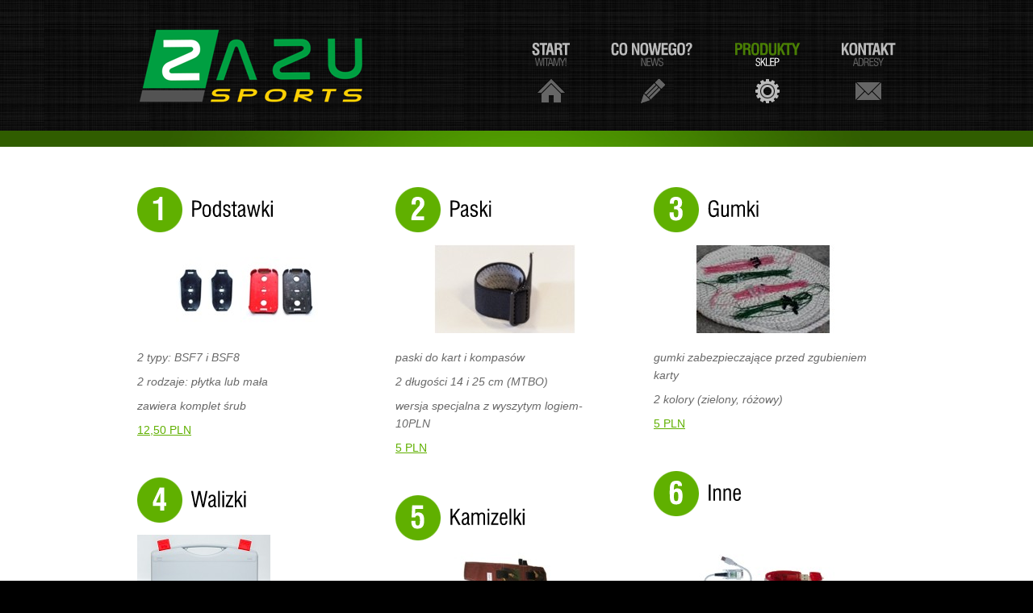

--- FILE ---
content_type: text/html
request_url: http://zazu.com.pl/Products_accesories.html
body_size: 2210
content:
<!DOCTYPE html>
<html lang="en">
<head>
<title>Akcesoria SPORTident</title>
<meta charset="utf-8">
<link rel="stylesheet" href="css_old/reset.css" type="text/css" media="all">
<link rel="stylesheet" href="css_old/layout.css" type="text/css" media="all">
<link rel="stylesheet" href="css_old/style.css" type="text/css" media="all">
<script type="text/javascript" src="js_old/jquery-1.6.js" ></script>
<script type="text/javascript" src="js_old/cufon-yui.js"></script>
<script type="text/javascript" src="js_old/cufon-replace.js"></script>
<script type="text/javascript" src="js_old/Swis721_Cn_BT_400.font.js"></script>
<script type="text/javascript" src="js_old/Swis721_Cn_BT_700.font.js"></script>
<script type="text/javascript" src="js_old/tabs.js"></script>

  <!--[if lt IE 9]>
  	<script type="text/javascript" src="js/html5.js"></script>
	<style type="text/css">
		.bg{ behavior: url(js/PIE.htc); }
	</style>
  <![endif]-->
	<!--[if lt IE 7]>
		<div style=' clear: both; text-align:center; position: relative;'>
			<a href="http://www.microsoft.com/windows/internet-explorer/default.aspx?ocid=ie6_countdown_bannercode"><img src="http://www.theie6countdown.com/images/upgrade.jpg" border="0"  alt="" /></a>
		</div>
	<![endif]-->
<script>
function reloadThePage(){
    location.reload(true);
} 
</script>

</head>

<body id="page4">
	<div class="body1">
	<div class="body2">
	<div class="body5">
		<div class="main">
<!-- header -->
			<header>
				<div class="wrapper">
				<h1><a href="index.html" id="logo">ZAZU Sports</a></h1>
				<nav>
					<ul id="menu">
						<li id="nav1"><a href="index.html">Start<span>Witamy!</span></a></li>
						<li id="nav2"><a href="News.html">Co nowego?<span>News</span></a></li>
						<li id="nav4" class="active"><a href="Products.html">Produkty<span>Sklep</span></a></li>
						<li id="nav5"><a href="Contacts.html">Kontakt<span>Adresy</span></a></li>
					</ul>
				</nav>
				</div>
			</header><div class="ic">More Website Templates  at TemplateMonster.com!</div>
<!-- header end-->
		</div>
	</div>
	</div>
	</div>
	<div class="body3">
		<div class="main">
<!-- content -->
			<article id="content">
				<div class="wrapper">
					<section class="cols">
						<div class="wrapper pad_bot2">
							<h3><span class="dropcap">1</span>Podstawki</h3>
							<figure><img src="images/product_plate.jpg" alt=""></figure>
							<p class="pad_bot1">2 typy: BSF7 i BSF8</p>
							<p class="pad_bot1">2 rodzaje: płytka lub mała</p>
							<p class="pad_bot1">zawiera komplet śrub</p>
							<a href="#" class="link1">12,50 PLN</a>
						</div>
						<div class="wrapper">
							<h3><span class="dropcap">4</span>Walizki</h3>
							<figure><img src="images/case_grey.jpg" alt=""></figure>
							<p class="pad_bot1">2 rozmiary: mała S (60xBSF8) i średnia M</p>
							<p class="pad_bot1">możliwe wypełnienie na karty lub stacje</p>
							<p class="pad_bot1">wypełnienie dodatkowo płatne, dla opcji S</p>
							<a href="#" class="link1">165 / 475 PLN</a>
						</div>
					</section>
					<section class="cols pad_left1">
						<div class="wrapper pad_bot2">
							<h3><span class="dropcap">2</span>Paski</h3>
							<figure><img src="images/product_strap.jpg" alt=""></figure>
							<p class="pad_bot1">paski do kart i kompasów</p>
							<p class="pad_bot1">2 długości 14 i 25 cm (MTBO)</p>
							<p class="pad_bot1">wersja specjalna z wyszytym logiem-10PLN</p>
							<a href="#" class="link1">5 PLN</a>
						</div>
						<div class="wrapper">
							<h3><span class="dropcap">5</span>Kamizelki</h3>
							<figure><img src="images/product_vest.jpg" alt=""></figure>
							<p class="pad_bot1">kamizelki ułatwiające rozstawianie punktów</p>
							<p class="pad_bot1">2 wersje: 16xBSF7 lub 20xBSF8</p>
							<a href="#" class="link1">250 / 260 PLN</a>
						</div>
					</section>
					<section class="cols pad_left1">
						<div class="wrapper pad_bot2">
							<h3><span class="dropcap">3</span>Gumki</h3>
							<figure><img src="images/product_safe.jpg" alt=""></figure>
							<p class="pad_bot1">gumki zabezpieczające przed zgubieniem karty</p>
							<p class="pad_bot1">2 kolory (zielony, różowy)</p>
							<a href="#" class="link1">5 PLN</a>
						</div>
						<div class="wrapper">
							<h3><span class="dropcap">6</span>Inne</h3>
							<figure><img src="images/product_other.jpg" alt=""></figure>
							<p class="pad_bot1">Konwerter RS232-USB - 155 PLN</p>
							<p class="pad_bot1">Czytnik USB-SSR - 180 PLN</p>
							<p class="pad_bot1">Łącznik do programowania - 12,5 PLN</p>
							</div>
					</section>
				</div>

			</article>
		</div>
	</div>
	<div class="body4">
		<div class="main">
			<article id="content2">
				<div class="wrapper">
					<section class="col3">
						<h4>Dlaczego my?</h4>
						<ul class="list1">
							<li><a href="#">Wywodzimy się ze środowiska BnO</a></li>
							<li><a href="#">Podchodzimy indywidualnie do zleceń</a></li>
							<li><a href="#">Doradzamy w wyborze</a></li>
							<li><a href="#">Negocjujemy ceny i warunki</a></li>
						</ul>
					</section>
					<section class="col3 pad_left2">
						<h4>Adres</h4>
						<ul class="address">
							<li><span>Kraj:</span>Polska</li>
							<li><span>Miasto:</span>Warszawa</li>
							<li><span>Tel:</span>+48 606-634-102</li>
							<li><span>Email:</span><a href="mailto:">kontakt(at)zazu.com.pl</a></li>
						</ul>
					</section>
					<section class="col3 pad_left2">
						<h4> ___  </h4>
						<ul id="icons">
							<li><a href="http://www.facebook.pl/zazugrupa"><img src="images/icon1.jpg" target="_blank" alt="">Facebook</a></li>
							<!--<li><a href="#"><img src="images/icon2.jpg" alt="">Twitter</a></li>
							<li><a href="#"><img src="images/icon3.jpg" alt="">LinkedIn</a></li>
							<li><a href="#"><img src="images/icon4.jpg" alt="">Delicious</a></li>-->
						</ul>
					</section>
					<section class="col2 right">
						<h4>Zamów!</h4>
						<form id="newsletter" method="post">
						<h1 color="#fff">Wypełnij formularz - plik Excel.</h1>
						
							<div>
								<a href="mailto: kontakt (at) zazu.com.pl" class="button">Wyślij mail.</a>
							</div>
						</form>
					</section>
				</div>
			</article>
<!-- content end -->
		</div>
	</div>
		<div class="main">
<!-- footer -->
			<footer>
				<a rel="nofollow" href="http://www.templatemonster.com/" target="_blank">Website Template</a> by TemplateMonster.com<br>
				<a href="http://www.templates.com/product/3d-models/" target="_blank">3D Models</a> provided by Templates.com
			</footer>
<!-- footer end -->
		</div>
<script type="text/javascript"> Cufon.now(); </script>
<script>
	$(document).ready(function() {
		tabs.init();
	})
</script>
</body>
</html>

--- FILE ---
content_type: text/css
request_url: http://zazu.com.pl/css_old/layout.css
body_size: 360
content:

.col1, .col2, .col3, .cols { float:left;}

.cols{ width:190px;}

.col1{ width:670px;}
.col3{ width:200px;}
.col2{ width:220px;}
.col4{ width:900px;}


/*======= index.html =======*/
#page1 .body2{ background:url(../images/bg_slider2.gif) bottom repeat-x}
#page1 header{height:151px;}
/*======= index-1.html =======*/
/*======= index-2.html =======*/
#page3 .cols{ width:270px;}
#page3 #content{ padding-top:4px}
#page3 figure{ padding-top:5px;}
/*======= index-3.html =======*/
#page4 .cols{ width:270px;}
#page4 h3{ line-height:2.1em; margin-bottom:1px;}
#page4 figure{ padding-bottom:19px;}
#page4 .pad_bot2{ padding-bottom:48px;}
#page4 #content { padding-bottom:57px;}
/*======= index-4.html =======*/
#page5 #content{ padding-top:4px}
/*======= index-5.html =======*/
/*======= index-6.html =======*/
#page6 .col4{ width:900px;}
#page6 #content{ padding-top:4px}
#page6 figure{ padding-top:5px;}


--- FILE ---
content_type: text/css
request_url: http://zazu.com.pl/css_old/style.css
body_size: 2310
content:
/* Getting the new tags to behave */
article, aside, audio, canvas, command, datalist, details, embed, figcaption, figure, footer, header, hgroup, keygen, meter, nav, output, progress, section, source, video{display:block}
mark, rp, rt, ruby, summary, time{display:inline }
/* Left & Right alignment */
.left {float:left}
.right {float:right}
.wrapper {width:100%;overflow:hidden}
/* Global properties ======================================================== */
body{background:#000;border:0;font:14px Trebuchet MS, Arial, Helvetica, sans-serif;color:#696969;line-height:22px;font-style:italic}
.ic, .ic a {border:0;float:right;background:#fff;color:#f00;width:50%;line-height:10px;font-size:10px;margin:-220% 0 0 0;overflow:hidden;padding:0}
.css3{border-radius:8px;-moz-border-radius:8px;-webkit-border-radius:8px;box-shadow:0 0 4px rgba(0, 0, 0, .4);-moz-box-shadow:0 0 4px rgba(0, 0, 0, .4);-webkit-box-shadow:0 0 4px rgba(0, 0, 0, .4);position:relative}
.body1{background:url(../images/bg.jpg) bottom center repeat}
.body2{background:url(../images/bg_top2.gif) bottom repeat-x}
.body3{background:#fff}
.body4{background:url(../images/bg.jpg) top center repeat}
.body5{background:url(../images/bg_top_img.jpg) center bottom no-repeat}
.body6{background:#fff}
/* Global Structure ============================================================= */
.main {margin:0 auto;width:940px}
/* ============================= main layout ====================== */
a{color:#696969;text-decoration:underline;outline:none}
a:hover{text-decoration:none}
h1{float:left}
h2{font-size:40px;font-style:normal;font-weight:400;line-height:1.2em;padding:38px 0 11px 0;color:#000;letter-spacing:-1px}
h2.under{border-bottom:1px solid #e5e5e5;margin-bottom:25px}
h3{font-size:26px;color:#000;line-height:1.2em;letter-spacing:-0px;padding-bottom:16px;font-weight:400;font-style:normal}
h3 span{display:block;margin-top:-7px}
* + html h3 span{margin-top:-25px}
h3 .dropcap{float:left;width:56px;height:56px;margin-top:0px;margin-right:10px;background:url(../images/dropcap1.gif) 0 0 no-repeat;font-size:38px;color:#fff;text-align:center;font-weight:700;line-height:1.2em;padding-top:6px}
h4{font-size:26px;line-height:1.2em;color:#fff;font-weight:400;padding:43px 0 15px 0}
h5{font-size:33px;color:#000;line-height:1.7em;padding:0 0 16px 0;font-weight:400;font-style:normal}
h5 .dropcap{float:left;width:56px;height:56px;margin-top:0px;margin-right:10px;background:url(../images/dropcap1.gif) 0 0 no-repeat;color:#fff;text-align:center}
h5 .dropcap strong{font-weight:700;font-size:34px;line-height:1.2em;display:block;padding-top:3px;letter-spacing:-2px}
h5 .dropcap span{font-weight:400;font-size:14px;line-height:1.2em;display:block;margin-top:-8px}
h6{font-size:20px;line-height:1.2em;color:#000;padding:0 0 5px 0;font-style:normal;font-weight:400}
p{padding-bottom:22px}
/* ============================= header ====================== */
header{padding-top:34px;height:148px}
#logo{display:block;background:url(../images/zazu_sports.png) 0 0 no-repeat;width:288px;height:94px;text-indent:-9999px}
#menu {float:right;padding-top:15px}
#menu li {float:left;padding-left:51px}
#menu li a{display:block;font:20px "Trebuchet MS", Arial, Helvetica, sans-serif;line-height:1.2em;color:#bbb;text-transform:uppercase;text-decoration:none;text-align:center;letter-spacing:-1px;height:79px;font-style:normal;font-weight:700}
#menu li a span{font-size:13px;line-height:1.2em;color:#666666;display:block;letter-spacing:-1px;margin-top:-3px;font-weight:normal}
#menu li a:hover, #menu .active a{color:#497e04}
#menu li a:hover span, #menu .active a span{color:#fff}
#menu #nav1 a{background:url(../images/menu_icon1.gif) bottom center no-repeat}
#menu #nav1 a:hover, #menu #nav1.active a{background:url(../images/menu_icon1_active.gif) bottom center no-repeat}
#menu #nav2 a{background:url(../images/menu_icon2.gif) bottom center no-repeat}
#menu #nav2 a:hover, #menu #nav2.active a{background:url(../images/menu_icon2_active.gif) bottom center no-repeat}
#menu #nav3 a{background:url(../images/menu_icon3.gif) bottom center no-repeat}
#menu #nav3 a:hover, #menu #nav3.active a{background:url(../images/menu_icon3_active.gif) bottom center no-repeat}
#menu #nav4 a{background:url(../images/menu_icon4.gif) bottom center no-repeat}
#menu #nav4 a:hover, #menu #nav4.active a{background:url(../images/menu_icon4_active.gif) bottom center no-repeat}
#menu #nav5 a{background:url(../images/menu_icon5.gif) bottom center no-repeat}
#menu #nav5 a:hover, #menu #nav5.active a{background:url(../images/menu_icon5_active.gif) bottom center no-repeat}
.slider{top:162px;position:absolute;z-index:1}
.slider .items{display:none}
.slider  .pagination{position:absolute;z-index:2;bottom:47px;left:432px}
.slider  .pagination li{float:left;padding-right:4px}
.slider  .pagination a{display:block;width:16px;height:16px;text-indent:-9999px;background:url(../images/buttons.png) right 0 no-repeat}
.slider  .pagination a:hover, .slider  .pagination .current a{background-position:left}
/* ============================= content ====================== */
#content{padding-top:50px;padding-bottom:36px}
#content2{padding-bottom:50px}
.pad_left1{padding-left:50px}
.pad_left2{padding-left:40px}
.pad_bot1{padding-bottom:8px}
.pad_bot2{padding-bottom:40px}
.marg_right1{margin-right:20px}
.link1{color:#60b000;font-style:normal}
.testimonials{width:100%;position:relative;z-index:1;height:210px;overflow:hidden}
#testimonials div{background:url(../images/bg_testimonials.gif) 0 bottom no-repeat #f5f5f5;padding:25px 27px 53px 29px}
#testimonials span{display:block;padding:0 0 0 11px;font-style:normal}
.testimonials li{height:210px}
.up, .down{position:absolute;z-index:2;bottom:8px;right:0;width:32px;height:32px;display:block}
.up{right:33px;background:url(../images/marker_up.gif) 0 0 no-repeat}
.down{background:url(../images/marker_down.gif) 0 0 no-repeat}
.up:hover, .down:hover{background-position:bottom}
.color1{color:#000}
.color2{color:#60b000}
.list1{background:url(../images/line_hor1.png) 10px 0 no-repeat;padding-top:1px}
.list1 li{background:url(../images/line_hor1.png) 10px bottom no-repeat;line-height:29px}
.list1 a{color:#696969;text-decoration:none;font-style:normal;padding-left:14px;background:url(../images/marker_1.gif) 0 6px no-repeat}
.list1 a:hover{color:#fff}
.address{background:url(../images/line_hor1.png) 0px 0 no-repeat;padding-top:1px}
.address li{background:url(../images/line_hor1.png) 0px bottom no-repeat;line-height:29px;font-style:normal}
.address span{padding-left:4px;float:left;width:62px}
.address a{color:#fff}
#icons{background:url(../images/line_hor1.png) 23px 0 no-repeat;padding-top:1px}
#icons li{background:url(../images/line_hor1.png) 23px bottom no-repeat;line-height:29px}
#icons a{color:#696969;text-decoration:none;font-style:normal;display:inline-block}
#icons img{float:left;margin-right:9px;margin-top:5px}
#icons a:hover{color:#fff}
/*--- tabs begin ---*/
.tabs {}
.tabs ul.nav {float:left;padding-left:372px;padding-bottom:24px}
.tabs ul.nav li{padding-right:1px;float:left}
.tabs ul.nav li a{display:block;position:relative;width:32px;height:32px;font-size:19px;color:#fff;line-height:32px;background:#60b000;text-decoration:none;text-align:center}
.tabs ul.nav .selected a, .tabs ul.nav  a:hover{background:#696969}
.tabs .tab-content {display:none}
/*--- tabs end ---*/
#address span{float:left;width:80px}
/* ============================= footer ====================== */
footer {padding:34px 0 38px 0;font-style:normal;color:#696969;text-align:center}
footer a{color:#fff}
footer a:hover{}
/* ============================= forms ============================= */
#ContactForm {margin-top:-4px}
#ContactForm span{width:109px;float:left;line-height:26px}
#ContactForm .wrapper{min-height:30px}
#ContactForm .textarea_box{min-height:275px;width:100%;overflow:hidden;padding-bottom:6px}
#ContactForm {}
#ContactForm {}
#ContactForm a{margin-left:10px;float:right;width:62px;font-style:normal;font-weight:bold;color:#fff;height:32px;line-height:32px;text-decoration:none;background:#60b000;text-align:center}
#ContactForm a:hover{background:#080808}
#ContactForm .input {width:269px;height:18px;border:1px solid #e5e5e5;background:#fff;padding:3px 5px;color:#696968;font:14px "Trebuchet MS", Arial, Helvetica, sans-serif;font-style:italic;margin:0}
#ContactForm textarea {overflow:auto;width:549px;height:258px;border:1px solid #e5e5e5;background:#fff;padding:3px 5px;color:#696968;font:14px "Trebuchet MS", Arial, Helvetica, sans-serif;font-style:italic;margin:0}
#newsletter{}
#newsletter .input{background:#fff;padding:6px 18px;width:184px;height:18px;font:14px "Trebuchet MS", Arial, Helvetica, sans-serif;font-style:inherit;color:#b4b4b4;margin:0}
#newsletter .input:focus{color:#696969}
#newsletter .wrapper{min-height:40px}
#newsletter a{float:right;width:90px;height:32px;background:#fff;line-height:32px;color:#000;font-weight:bold;text-align:center;font-style:normal;text-decoration:none}
#newsletter a:hover{background:#60b000;color:#fff}

--- FILE ---
content_type: application/javascript
request_url: http://zazu.com.pl/js_old/Swis721_Cn_BT_400.font.js
body_size: 11313
content:
/*!
 * The following copyright notice may not be removed under any circumstances.
 * 
 * Copyright:
 * Copyright 1990-1998 Bitstream Inc.  All rights reserved.
 */
Cufon.registerFont({"w":179,"face":{"font-family":"Swis721 Cn BT","font-weight":400,"font-stretch":"condensed","units-per-em":"360","panose-1":"2 11 5 6 2 2 2 3 2 4","ascent":"274","descent":"-86","x-height":"5","bbox":"-20 -347 360 85","underline-thickness":"25.8398","underline-position":"-21.4453","unicode-range":"U+0100-U+2122"},"glyphs":{" ":{"w":89},"!":{"d":"32,0r0,-37r30,0r0,37r-30,0xm38,-67r-8,-127r0,-77r33,0v2,72,-4,138,-8,204r-17,0","w":93},"\"":{"d":"92,-252r0,97r-24,0r0,-97r24,0xm40,-252r0,97r-24,0r0,-97r24,0","w":107},"#":{"d":"170,-151r-45,0r-17,47r46,0xm162,-256r-28,80r45,0r29,-80r29,0r-29,80r53,0r-9,25r-53,0r-16,46r56,0r-9,26r-56,0r-29,80r-29,0r29,-80r-46,0r-28,80r-29,0r28,-80r-55,0r10,-26r54,0r16,-46r-58,0r9,-25r59,0r28,-80r29,0","w":276},"$":{"d":"80,-244v-29,2,-44,46,-26,70v5,7,14,12,26,16r0,-86xm165,-76v1,46,-25,74,-69,76r0,35r-16,0r0,-35v-48,0,-71,-36,-66,-86r29,0v-1,35,6,61,37,61r0,-101v-38,-14,-63,-30,-63,-75v0,-40,25,-65,63,-67r0,-24r16,0r0,24v41,3,62,25,61,70v-9,-1,-24,3,-29,-2v0,-26,-10,-39,-32,-43r0,91v43,17,67,27,69,76xm96,-24v36,1,50,-52,29,-78v-6,-8,-16,-14,-29,-18r0,96"},"%":{"d":"185,-22v31,2,28,-56,19,-78v-24,-25,-44,-3,-44,37v0,24,5,40,25,41xm185,0v-38,0,-49,-26,-49,-67v0,-40,13,-65,49,-65v37,0,50,26,50,65v0,39,-14,67,-50,67xm66,-157v32,0,35,-89,0,-89v-23,0,-24,19,-25,48v0,24,5,40,25,41xm66,-135v-38,0,-50,-26,-49,-68v0,-39,13,-65,48,-65v38,0,50,25,50,65v-1,39,-14,68,-49,68xm54,5r122,-277r20,0r-121,277r-21,0","w":251},"&":{"d":"102,-247v-40,3,-22,57,-5,76v27,-11,48,-70,5,-76xm88,-135v-48,18,-50,112,12,113v22,0,37,-13,47,-27xm200,-126v-2,30,-9,55,-21,73r36,53r-35,0r-18,-26v-15,18,-37,30,-67,31v-45,1,-76,-35,-75,-80v1,-42,23,-61,54,-80v-35,-33,-37,-116,28,-116v30,0,54,22,53,52v0,33,-21,52,-45,67r52,76v4,-14,8,-32,9,-50r29,0","w":220},"'":{"d":"40,-252r0,97r-24,0r0,-97r24,0","w":55},"(":{"d":"109,-271v-63,83,-57,268,0,350r-20,0v-33,-55,-56,-100,-56,-176v0,-72,23,-127,56,-174r20,0","w":114},")":{"d":"10,79v55,-83,63,-266,0,-350r20,0v34,48,56,102,56,174v0,75,-23,121,-56,176r-20,0","w":114},"*":{"d":"90,-186r-32,46r-20,-15r35,-43r-52,-14r8,-24r50,18r0,-53r21,0r0,53r50,-17r9,23r-52,14r35,43r-21,15","w":180},"+":{"d":"162,-215r0,95r93,0r0,25r-93,0r0,95r-25,0r0,-95r-92,0r0,-25r92,0r0,-95r25,0","w":299},",":{"d":"28,35v12,-3,16,-18,15,-35r-15,0r0,-37r32,0v2,40,1,82,-32,89r0,-17","w":90},"-":{"d":"16,-85r0,-32r87,0r0,32r-87,0","w":118,"k":{"Y":26,"X":13,"W":8,"V":20,"T":24}},".":{"d":"29,0r0,-37r32,0r0,37r-32,0","w":90},"\/":{"d":"102,-277r-96,310r-20,0r97,-310r19,0","w":100},"0":{"d":"90,-246v-46,7,-42,43,-42,111v0,67,-4,106,42,114v46,-9,41,-42,41,-113v0,-66,3,-104,-41,-112xm91,5v-69,0,-74,-55,-74,-139v0,-84,5,-138,73,-138v67,0,73,62,73,138v0,82,-5,139,-72,139"},"1":{"d":"27,-222v39,1,61,-14,63,-50r24,0r0,272r-29,0r0,-199r-58,0r0,-23"},"2":{"d":"159,-199v0,92,-102,95,-111,171r114,0r0,28r-144,0v-10,-88,84,-113,107,-171v13,-33,0,-77,-37,-75v-32,1,-41,28,-39,65r-29,0v-3,-55,20,-91,70,-92v44,0,69,29,69,74"},"3":{"d":"86,5v-50,0,-73,-33,-72,-86r30,0v-1,37,9,60,42,60v31,0,45,-22,45,-55v1,-40,-22,-55,-63,-53r0,-24v37,1,55,-12,55,-48v1,-27,-14,-45,-39,-45v-29,0,-37,22,-36,54r-29,0v-2,-47,23,-80,66,-80v75,0,93,113,30,128v32,6,47,28,47,67v0,51,-26,82,-76,82"},"4":{"d":"36,-95r73,0r3,-139xm109,0r0,-69r-98,0r0,-26r101,-177r26,0r0,177r25,0r0,26r-25,0r0,69r-29,0"},"5":{"d":"160,-91v0,55,-22,96,-74,96v-47,0,-70,-28,-71,-76v9,2,25,-3,30,2v0,28,13,48,40,48v33,0,44,-29,44,-66v-1,-37,-10,-65,-44,-65v-20,0,-34,10,-39,26r-25,-2r15,-140r114,0r0,28r-91,0r-10,81v5,-12,24,-21,43,-20v45,0,68,39,68,88"},"6":{"d":"91,-148v-34,0,-42,23,-42,60v0,37,12,67,44,67v31,0,42,-29,41,-66v0,-36,-11,-61,-43,-61xm128,-208v5,-42,-55,-51,-69,-16v-6,15,-12,42,-14,84v33,-66,120,-27,120,52v0,52,-24,93,-72,93v-65,0,-76,-54,-76,-129v0,-87,7,-144,78,-148v39,-2,63,26,63,64r-30,0"},"7":{"d":"163,-242v-47,64,-80,143,-87,242r-34,0v12,-97,46,-174,95,-238r-121,0r0,-30r147,0r0,26"},"8":{"d":"126,-203v0,-26,-13,-44,-37,-44v-24,1,-34,19,-34,45v0,24,11,43,34,43v25,0,36,-19,37,-44xm89,-133v-29,-1,-42,21,-42,52v0,36,11,60,43,60v29,0,42,-24,42,-55v-1,-36,-10,-56,-43,-57xm90,5v-84,0,-101,-139,-26,-151v-26,-8,-38,-25,-39,-57v-1,-42,25,-69,66,-69v72,0,87,111,25,125v32,8,47,28,47,68v1,51,-25,84,-73,84"},"9":{"d":"88,-119v32,0,42,-23,42,-60v0,-37,-11,-68,-44,-67v-31,1,-41,30,-41,66v0,36,11,61,43,61xm52,-59v-5,42,54,50,68,16v6,-14,12,-42,14,-84v-33,66,-120,27,-120,-52v0,-52,24,-93,72,-93v65,0,76,53,76,129v0,87,-7,144,-78,148v-39,2,-63,-26,-63,-64r31,0"},":":{"d":"29,-163r0,-37r32,0r0,37r-32,0xm29,0r0,-37r32,0r0,37r-32,0","w":90},";":{"d":"29,-163r0,-37r32,0r0,37r-32,0xm29,35v12,-3,16,-18,15,-35r-15,0r0,-37r32,0v2,40,0,81,-32,89r0,-17","w":90},"<":{"d":"253,-177r-170,70r170,69r0,27r-207,-85r0,-23r207,-85r0,27","w":299},"=":{"d":"255,-85r0,25r-210,0r0,-25r210,0xm255,-155r0,25r-210,0r0,-25r210,0","w":299},">":{"d":"253,-119r0,23r-207,85r0,-27r171,-69r-171,-70r0,-27","w":299},"?":{"d":"94,-277v76,0,88,95,35,140v-20,26,-28,40,-26,69r-27,0v-13,-63,54,-87,54,-140v0,-24,-13,-43,-36,-43v-28,1,-40,26,-38,59r-29,0v-1,-51,19,-85,67,-85xm74,0r0,-37r30,0r0,37r-30,0","w":178},"@":{"d":"44,-91v-7,126,165,150,246,89r10,14v-30,23,-69,40,-117,40v-96,0,-164,-49,-164,-144v0,-105,72,-166,177,-166v83,0,146,42,146,121v0,67,-35,112,-99,116v-23,1,-37,-8,-36,-31v-19,48,-108,40,-108,-27v0,-51,34,-98,84,-97v23,0,36,9,43,26r10,-20r23,0r-27,111v0,11,5,19,17,17v43,-6,66,-45,67,-92v2,-63,-54,-104,-121,-102v-93,2,-146,57,-151,145xm127,-78v0,38,40,48,64,26v18,-17,21,-47,29,-73v-3,-18,-14,-33,-35,-32v-35,0,-58,40,-58,79","w":360},"A":{"d":"63,-105r72,0r-36,-142xm5,0r74,-271r39,0r75,271r-31,0r-20,-78r-86,0r-20,78r-31,0","w":197,"k":{"\u2019":43,"\u2018":40,"\u201d":43,"\u201c":40,"y":6,"w":10,"v":8,"Y":21,"W":6,"V":6,"U":6,"T":26,";":-7,":":-7,".":-7,",":-7}},"B":{"d":"136,-202v0,-48,-37,-46,-83,-45r0,91v46,1,83,3,83,-46xm144,-76v0,-55,-38,-57,-91,-55r0,104v50,2,91,2,91,-49xm176,-78v0,49,-29,79,-78,78r-74,0r0,-271v72,-1,148,-10,143,68v-2,32,-11,52,-37,59v31,6,46,29,46,66","w":194,"k":{"\u2019":6,"\u2018":6,"\u201d":6,"\u201c":6,"Y":10,"W":6,"V":6,"-":-7}},"C":{"d":"104,-22v37,0,49,-35,48,-77r30,0v0,62,-25,106,-81,106v-68,0,-82,-61,-82,-142v0,-85,11,-140,84,-142v52,-2,78,33,77,86r-29,0v1,-34,-16,-61,-48,-59v-49,3,-52,51,-52,115v0,66,2,113,53,113","w":203,"k":{"\u2019":-7,"\u201d":-7,"S":-7,"-":-8}},"D":{"d":"157,-135v0,-75,-2,-107,-65,-110r-38,0r0,219r40,0v62,0,63,-47,63,-109xm190,-144v-1,83,-11,146,-96,144r-70,0r0,-271r77,0v69,1,90,50,89,127","w":209,"k":{"\u2019":6,"\u201d":6,"Y":6,"-":-7}},"E":{"d":"24,0r0,-271r134,0r0,28r-104,0r0,87r98,0r0,28r-98,0r0,100r105,0r0,28r-135,0","w":176},"F":{"d":"24,0r0,-271r125,0r0,28r-94,0r0,87r88,0r0,28r-88,0r0,128r-31,0","w":155,"k":{"\u2019":-7,"\u201d":-7,"\u00f8":8,"\u00e6":8,"\u00c5":15,"u":8,"r":6,"o":8,"e":8,"a":8,"T":-7,"A":15,".":48,"-":6,",":48}},"G":{"d":"108,-22v45,0,55,-42,54,-92r-61,0r0,-27r90,0r0,141r-23,0r-2,-37v-9,25,-30,44,-62,44v-70,0,-85,-60,-85,-144v1,-86,15,-138,91,-140v49,-1,79,34,78,84r-30,0v-1,-35,-17,-58,-50,-58v-56,0,-58,51,-58,123v0,60,8,106,58,106","w":213,"k":{"T":6}},"H":{"d":"24,0r0,-271r31,0r0,112r101,0r0,-112r31,0r0,271r-31,0r0,-132r-101,0r0,132r-31,0","w":210},"I":{"d":"24,0r0,-271r31,0r0,271r-31,0","w":79},"J":{"d":"65,6v-48,1,-63,-37,-59,-90r29,0v-1,33,-1,66,31,64v32,-2,32,-20,32,-61r0,-190r29,0r0,211v0,45,-19,66,-62,66","w":151,"k":{"\u2019":6,"\u201d":6}},"K":{"d":"24,0r0,-271r30,0r0,131r98,-131r35,0r-84,110r90,161r-37,0r-74,-135r-28,37r0,98r-30,0","w":195,"k":{"\u2018":13,"\u201c":13,"\u00ab":13,"\u00f8":6,"\u00d8":10,"y":10,"u":6,"o":6,"e":6,"Y":10,"W":6,"U":8,"T":6,"O":10,"C":10,"-":23}},"L":{"d":"24,0r0,-271r30,0r0,242r108,0r0,29r-138,0","w":171,"k":{"\u2019":66,"\u2018":60,"\u201d":66,"\u201c":60,"\u00ab":6,"\u00d8":20,"\u00c5":-7,"y":6,"Y":38,"W":24,"V":31,"U":6,"T":43,"O":20,"A":-7,"-":29}},"M":{"d":"212,0r0,-255r-66,255r-30,0r-63,-255r0,255r-29,0r0,-271r51,0r56,231r60,-231r50,0r0,271r-29,0","w":265},"N":{"d":"24,0r0,-271r41,0r93,233r-2,-233r29,0r0,271r-39,0r-95,-239r2,239r-29,0","w":208},"O":{"d":"105,-250v-54,0,-55,46,-55,115v0,69,1,115,55,115v55,0,56,-44,56,-115v0,-72,0,-115,-56,-115xm105,7v-72,0,-86,-56,-86,-142v1,-86,12,-142,86,-142v74,0,87,55,87,142v0,88,-12,142,-87,142","w":210,"k":{"Y":6,".":13,"-":-7,",":13}},"P":{"d":"147,-195v0,-51,-42,-52,-93,-50r0,104v52,3,93,0,93,-54xm179,-195v0,69,-50,87,-125,81r0,114r-30,0r0,-271v80,-2,155,-6,155,76","w":190,"k":{"\u2019":-7,"\u201d":-7,"\u00ab":20,"\u00f8":11,"\u00e6":11,"\u00c5":24,"s":8,"r":6,"o":11,"n":6,"e":11,"a":11,"A":24,".":81,"-":18,",":81}},"Q":{"d":"50,-135v0,77,6,122,74,113v5,-2,9,-5,13,-8r-28,-24r17,-20r26,21v6,-23,10,-48,9,-79v-3,-74,1,-113,-56,-118v-53,6,-55,45,-55,115xm192,-135v0,41,-3,80,-17,103r30,24r-16,21r-30,-24v-11,12,-30,18,-54,18v-72,0,-86,-56,-86,-142v1,-86,12,-142,86,-142v74,0,87,55,87,142","w":210},"R":{"d":"152,-197v0,-52,-48,-48,-98,-47r0,97v51,2,98,1,98,-50xm183,-201v-2,38,-18,58,-50,66v41,3,47,36,49,81v1,30,6,48,14,54r-37,0v-11,-20,-2,-98,-24,-110v-12,-13,-53,-10,-81,-10r0,120r-30,0r0,-271v77,-1,162,-9,159,70","w":210,"k":{"\u2019":6,"\u2018":13,"\u201d":6,"\u201c":13,"\u00ab":6,"\u00f8":6,"\u00e6":6,"\u00c5":6,"y":6,"u":6,"o":6,"e":6,"a":6,"V":6,"T":13,"C":6,"A":6,".":6,",":6}},"S":{"d":"94,6v-55,0,-79,-34,-76,-92r29,0v-2,41,12,63,51,65v42,3,62,-50,40,-80v-21,-28,-99,-30,-110,-69v-16,-54,10,-107,68,-107v46,0,75,29,70,76r-27,0v0,-30,-13,-48,-43,-50v-40,-3,-59,46,-37,73v22,28,107,31,111,71v18,59,-13,113,-76,113","w":193,"k":{"S":-7}},"T":{"d":"74,0r0,-243r-69,0r0,-28r165,0r0,28r-65,0r0,243r-31,0","w":174,"k":{"\u00bb":20,"\u00ab":33,"\u00f8":33,"\u00e6":33,"\u00c5":26,"y":33,"w":41,"u":28,"s":33,"r":26,"o":33,"e":33,"c":33,"a":33,"T":-8,"A":26,";":29,":":29,".":44,"-":21,",":44}},"U":{"d":"102,6v-59,0,-78,-30,-78,-100r0,-177r31,0r0,182v0,45,7,68,47,68v40,0,52,-26,52,-68r0,-182r29,0r0,177v3,70,-22,100,-81,100","w":207,"k":{"\u00c5":6,"A":6}},"V":{"d":"77,0r-76,-271r33,0r61,234r62,-234r31,0r-75,271r-36,0","w":188,"k":{"\u00ab":13,"\u00f8":15,"\u00e6":15,"\u00c5":6,"u":8,"o":15,"e":15,"a":15,"A":6,";":11,":":11,".":40,"-":18,",":40}},"W":{"d":"62,0r-58,-271r32,0r42,229r48,-229r34,0r47,227r43,-227r30,0r-57,271r-33,0r-47,-221r-48,221r-33,0","w":284,"k":{"\u00f8":8,"\u00e6":8,"\u00c5":6,"o":8,"e":8,"a":8,"A":6,".":23,"-":10,",":23}},"X":{"d":"-4,0r75,-140r-72,-131r37,0r54,103r54,-103r35,0r-73,130r76,141r-36,0r-57,-113r-58,113r-35,0","w":177,"k":{"C":6,"-":10}},"Y":{"d":"75,0r0,-105r-80,-166r36,0r59,134r63,-134r33,0r-81,166r0,105r-30,0","w":180,"k":{"\u00bb":13,"\u00ab":26,"\u00f8":26,"\u00e6":26,"\u00d8":6,"\u00c5":21,"u":23,"o":26,"e":26,"a":26,"O":6,"C":6,"A":21,";":13,":":13,".":53,"-":24,",":53}},"Z":{"d":"8,0r0,-28r109,-215r-103,0r0,-28r135,0r0,28r-108,214r110,0r0,29r-143,0","w":159},"[":{"d":"41,76r0,-347r64,0r0,22r-35,0r0,303r35,0r0,22r-64,0","w":114},"\\":{"d":"97,33r-97,-310r20,0r96,310r-19,0","w":100},"]":{"d":"74,76r-64,0r0,-22r35,0r0,-303r-35,0r0,-22r64,0r0,347","w":114},"^":{"d":"196,-256r90,98r-32,0r-74,-74r-75,74r-31,0r89,-98r33,0","w":360},"_":{"d":"180,60r0,25r-180,0r0,-25r180,0","w":180},"`":{"d":"111,-224r-17,0r-44,-48r31,0","w":180},"a":{"d":"70,-20v40,0,40,-46,38,-89v-15,17,-69,16,-64,57v2,18,8,33,26,32xm136,-35v0,12,5,15,17,14r0,21v-23,8,-44,-4,-43,-27v-8,18,-23,32,-48,32v-47,0,-57,-65,-35,-96v9,-23,96,-22,81,-69v0,-17,-11,-25,-30,-24v-22,0,-31,11,-30,35r-27,0v1,-42,18,-57,60,-59v82,-5,55,103,55,173","w":160},"b":{"d":"87,-182v-36,3,-39,32,-39,79v0,48,3,78,40,82v34,-5,37,-37,37,-84v0,-43,-5,-73,-38,-77xm92,4v-22,0,-39,-12,-44,-29r0,25r-26,0r0,-271r28,0r0,90v4,-15,23,-27,44,-26v46,2,63,44,62,99v0,61,-13,112,-64,112","w":172},"c":{"d":"86,-20v25,0,33,-23,34,-51r27,0v0,45,-20,76,-64,76v-53,0,-66,-46,-66,-108v0,-62,14,-105,68,-105v39,0,62,28,61,69r-28,0v-1,-25,-10,-43,-32,-43v-37,0,-39,33,-39,80v0,48,2,82,39,82","w":165},"d":{"d":"85,-21v36,-4,39,-35,39,-82v0,-47,-2,-79,-38,-79v-34,0,-39,35,-39,77v0,47,3,80,38,84xm78,-207v21,-1,40,10,44,26r0,-90r28,0r0,271r-26,0r0,-25v-5,17,-22,29,-44,29v-50,0,-64,-52,-64,-112v-1,-55,16,-96,62,-99","w":171},"e":{"d":"114,-123v0,-34,-4,-62,-33,-62v-29,0,-36,27,-36,62r69,0xm82,-18v23,0,32,-24,32,-50r28,0v0,44,-21,73,-62,73v-53,0,-64,-43,-64,-104v0,-64,10,-108,64,-109v54,-1,66,50,62,108r-97,0v0,43,2,82,37,82","w":158},"f":{"d":"89,-246v-30,-7,-34,16,-31,44r31,0r0,23r-31,0r0,179r-29,0r0,-179r-28,0r0,-23r28,0v-5,-48,10,-78,60,-69r0,25","w":93,"k":{"\u2019":-11,"\u2018":-13,"\u201d":-11,"\u201c":-13,"y":-7,"t":-13,".":13,"-":-7,",":13}},"g":{"d":"83,-183v-34,0,-37,37,-37,82v0,45,3,79,38,79v37,0,39,-33,39,-81v0,-45,-4,-80,-40,-80xm81,68v-32,1,-59,-19,-59,-49r28,0v2,17,15,24,33,25v35,0,42,-31,39,-68v-7,17,-22,28,-45,27v-51,-2,-60,-49,-61,-110v0,-57,15,-98,64,-100v22,0,38,11,43,28r0,-23r27,0r0,193v0,48,-23,76,-69,77","w":171},"h":{"d":"91,-181v-25,0,-42,18,-41,44r0,137r-28,0r0,-271r28,0r0,91v16,-39,98,-37,98,19r0,161r-28,0r0,-147v0,-23,-8,-33,-29,-34","w":169},"i":{"d":"21,-234r0,-37r29,0r0,37r-29,0xm21,0r0,-202r29,0r0,202r-29,0","w":71},"j":{"d":"26,-234r0,-37r28,0r0,37r-28,0xm54,20v0,35,-14,49,-50,48v1,-7,-2,-18,1,-24v19,-1,21,-6,21,-27r0,-219r28,0r0,222","w":74},"k":{"d":"22,0r0,-271r27,0r0,160r69,-91r33,0r-60,76r65,126r-35,0r-50,-100r-22,28r0,72r-27,0","w":152},"l":{"d":"21,0r0,-271r28,0r0,271r-28,0","w":70},"m":{"d":"48,-178v13,-35,87,-42,97,0v18,-42,103,-39,103,21r0,157r-29,0r0,-140v-1,-29,-3,-41,-29,-42v-23,0,-41,18,-41,41r0,141r-29,0r0,-141v0,-27,-7,-41,-29,-41v-23,0,-43,16,-42,40r0,142r-27,0r0,-202r26,0r0,24","w":268},"n":{"d":"91,-181v-26,0,-41,18,-41,44r0,137r-28,0r0,-202r26,0r0,25v10,-19,25,-30,51,-30v38,0,49,19,49,60r0,147r-28,0r0,-149v0,-22,-9,-31,-29,-32","w":169,"k":{"\u2018":6,"\u201c":6}},"o":{"d":"87,5v-58,0,-70,-41,-71,-106v0,-63,15,-107,71,-107v56,0,72,42,71,107v-1,65,-14,106,-71,106xm87,-183v-39,0,-41,33,-41,82v0,49,2,82,41,82v38,0,40,-34,40,-82v0,-49,-1,-82,-40,-82","w":173,"k":{"\u2018":6,"\u201c":6}},"p":{"d":"88,-182v-36,4,-39,33,-39,80v0,45,6,77,40,81v34,-3,36,-36,36,-81v0,-46,-3,-76,-37,-80xm94,4v-21,1,-36,-12,-43,-26r0,90r-29,0r0,-270r27,0r0,25v3,-17,22,-31,43,-30v50,1,64,46,64,105v-1,61,-10,104,-62,106","w":171},"q":{"d":"82,-21v34,-4,40,-36,40,-81v0,-47,-3,-75,-39,-80v-34,4,-37,35,-37,80v0,45,3,77,36,81xm80,-207v20,-1,39,13,42,30r0,-25r28,0r0,270r-29,0r0,-90v-7,14,-22,27,-44,26v-52,-2,-62,-45,-62,-106v0,-59,15,-103,65,-105","w":171},"r":{"d":"107,-176v-33,-12,-57,17,-57,52r0,124r-28,0r0,-202r26,0r0,33v8,-24,27,-43,59,-37r0,30","w":104,"k":{"\u2019":-13,"\u2018":-13,"\u201d":-13,"\u201c":-13,"z":-13,"y":-13,"x":-13,"w":-13,"v":-13,"u":-13,"t":-27,"r":-7,"n":-7,"m":-7,"h":-7,"f":-20,";":-7,":":-7,".":33,"-":13,",":33}},"s":{"d":"76,5v-42,0,-61,-23,-60,-66v9,3,28,-7,28,7v0,22,13,35,36,34v49,-3,42,-56,-2,-70v-42,-13,-58,-17,-58,-62v0,-36,21,-56,58,-56v40,0,61,18,60,59r-27,0v-1,-22,-8,-35,-31,-35v-31,0,-46,35,-25,52v26,22,92,20,89,74v-3,41,-26,63,-68,63","w":159},"t":{"d":"87,3v-30,4,-61,0,-61,-31r0,-151r-28,0r0,-23r28,0r0,-54r28,0r0,54r33,0r0,23r-33,0r0,137v-2,21,13,23,33,20r0,25","w":88},"u":{"d":"74,-20v71,-3,34,-116,43,-182r29,0r0,202r-26,0r0,-26v-7,19,-26,32,-51,31v-35,0,-48,-17,-48,-52r0,-155r29,0r0,156v1,15,8,26,24,26","w":169},"v":{"d":"60,0r-54,-202r31,0r39,158r42,-158r29,0r-56,202r-31,0","w":153,"k":{".":26,",":26}},"w":{"d":"59,0r-51,-202r29,0r37,161r31,-161r29,0r35,162r35,-162r28,0r-49,202r-28,0r-35,-157r-31,157r-30,0","w":239,"k":{"\u2018":-7,"\u201c":-7,".":23,"-":-7,",":23}},"x":{"d":"-3,0r57,-105r-53,-97r32,0r39,72r40,-72r31,0r-54,95r59,107r-33,0r-44,-82r-42,82r-32,0","w":145},"y":{"d":"91,9v-10,45,-29,66,-77,56r0,-26v30,12,45,-8,52,-37r-60,-204r31,0r43,163r45,-163r29,0","w":159,"k":{"\u2018":-7,"\u201c":-7,".":26,",":26}},"z":{"d":"8,0r0,-26r87,-151r-83,0r0,-25r117,0r0,22r-89,153r91,0r0,27r-123,0","w":139},"{":{"d":"79,-197v-3,-55,22,-63,73,-63r0,27v-84,-17,-3,133,-78,140v42,5,36,52,36,100v0,35,9,40,42,40r0,26v-52,1,-76,-8,-73,-63v2,-48,5,-101,-49,-90r0,-27v52,10,51,-39,49,-90","w":180},"|":{"d":"103,-275r0,360r-26,0r0,-360r26,0","w":180},"}":{"d":"28,-260v50,0,76,8,73,63v-2,48,-4,101,50,90r0,27v-52,-10,-52,39,-50,90v3,55,-21,64,-73,63r0,-26v85,17,5,-132,78,-140v-41,-6,-35,-52,-35,-100v0,-34,-10,-40,-43,-40r0,-27","w":180},"~":{"d":"201,-108v29,0,46,-11,68,-27r0,27v-33,26,-76,32,-122,12v-51,-22,-80,-8,-116,17r0,-28v20,-13,40,-24,68,-25v32,-1,75,24,102,24","w":299},"\u00c4":{"d":"63,-105r72,0r-36,-142xm5,0r74,-271r39,0r75,271r-31,0r-20,-78r-86,0r-20,78r-31,0xm114,-302r0,-30r28,0r0,30r-28,0xm56,-302r0,-30r28,0r0,30r-28,0","w":197},"\u00c5":{"d":"99,-330v-10,0,-18,8,-18,17v0,21,35,24,35,0v0,-10,-7,-17,-17,-17xm99,-279v-17,0,-34,-17,-34,-34v0,-17,17,-34,34,-34v17,0,34,17,34,34v0,17,-17,34,-34,34xm63,-105r72,0r-36,-142xm5,0r74,-269r39,0r75,269r-31,0r-20,-78r-86,0r-20,78r-31,0","w":197,"k":{"\u2019":43,"\u2018":40,"\u201d":43,"\u201c":40,"y":6,"w":10,"v":8,"Y":21,"W":6,"V":6,"U":6,"T":26,";":-7,":":-7,".":-7,",":-7}},"\u00c7":{"d":"104,-22v37,0,49,-35,48,-77r30,0v0,62,-25,106,-81,106v-68,0,-82,-61,-82,-142v0,-85,11,-140,84,-142v52,-2,78,33,77,86r-29,0v1,-34,-16,-61,-48,-59v-49,3,-52,51,-52,115v0,66,2,113,53,113xm142,49v0,36,-45,39,-75,29r0,-18v25,6,47,12,51,-10v0,-12,-13,-19,-27,-15r0,-35r14,0v1,6,-2,14,1,18v22,0,36,10,36,31","w":203},"\u00c9":{"d":"24,0r0,-271r134,0r0,28r-104,0r0,87r98,0r0,28r-98,0r0,100r105,0r0,28r-135,0xm73,-296r30,-48r31,0r-44,48r-17,0","w":176},"\u00d1":{"d":"96,-335v15,4,39,16,43,-4r13,0v-2,36,-32,39,-61,27v-7,0,-11,5,-13,12r-13,0v5,-19,11,-34,31,-35xm24,0r0,-271r41,0r93,233r-2,-233r29,0r0,271r-39,0r-95,-239r2,239r-29,0","w":208},"\u00d6":{"d":"105,-250v-54,0,-55,46,-55,115v0,69,1,115,55,115v55,0,56,-44,56,-115v0,-72,0,-115,-56,-115xm105,7v-72,0,-86,-56,-86,-142v1,-86,12,-142,86,-142v74,0,87,55,87,142v0,88,-12,142,-87,142xm120,-302r0,-30r28,0r0,30r-28,0xm62,-302r0,-30r28,0r0,30r-28,0","w":210},"\u00dc":{"d":"102,6v-59,0,-78,-30,-78,-100r0,-177r31,0r0,182v0,45,7,68,47,68v40,0,52,-26,52,-68r0,-182r29,0r0,177v3,70,-22,100,-81,100xm119,-302r0,-30r28,0r0,30r-28,0xm61,-302r0,-30r28,0r0,30r-28,0","w":207},"\u00e1":{"d":"70,-20v40,0,40,-46,38,-89v-15,17,-69,16,-64,57v2,18,8,33,26,32xm136,-35v0,12,5,15,17,14r0,21v-23,8,-44,-4,-43,-27v-8,18,-23,32,-48,32v-47,0,-57,-65,-35,-96v9,-23,96,-22,81,-69v0,-17,-11,-25,-30,-24v-22,0,-31,11,-30,35r-27,0v1,-42,18,-57,60,-59v82,-5,55,103,55,173xm62,-224r30,-48r31,0r-44,48r-17,0","w":160},"\u00e0":{"d":"70,-20v40,0,40,-46,38,-89v-15,17,-69,16,-64,57v2,18,8,33,26,32xm136,-35v0,12,5,15,17,14r0,21v-23,8,-44,-4,-43,-27v-8,18,-23,32,-48,32v-47,0,-57,-65,-35,-96v9,-23,96,-22,81,-69v0,-17,-11,-25,-30,-24v-22,0,-31,11,-30,35r-27,0v1,-42,18,-57,60,-59v82,-5,55,103,55,173xm104,-224r-17,0r-44,-48r31,0","w":160},"\u00e2":{"d":"38,-224r30,-48r30,0r30,48v-28,3,-30,-19,-45,-29v-15,10,-17,32,-45,29xm70,-20v40,0,40,-46,38,-89v-15,17,-69,16,-64,57v2,18,8,33,26,32xm136,-35v0,12,5,15,17,14r0,21v-23,8,-44,-4,-43,-27v-8,18,-23,32,-48,32v-47,0,-57,-65,-35,-96v9,-23,96,-22,81,-69v0,-17,-11,-25,-30,-24v-22,0,-31,11,-30,35r-27,0v1,-42,18,-57,60,-59v82,-5,55,103,55,173","w":160},"\u00e4":{"d":"70,-20v40,0,40,-46,38,-89v-15,17,-69,16,-64,57v2,18,8,33,26,32xm136,-35v0,12,5,15,17,14r0,21v-23,8,-44,-4,-43,-27v-8,18,-23,32,-48,32v-47,0,-57,-65,-35,-96v9,-23,96,-22,81,-69v0,-17,-11,-25,-30,-24v-22,0,-31,11,-30,35r-27,0v1,-42,18,-57,60,-59v82,-5,55,103,55,173xm98,-230r0,-30r28,0r0,30r-28,0xm40,-230r0,-30r28,0r0,30r-28,0","w":160},"\u00e3":{"d":"70,-262v17,0,39,17,43,-5r13,0v0,31,-28,44,-54,28v-11,-1,-17,3,-19,11r-13,0v5,-18,11,-34,30,-34xm70,-20v40,0,40,-46,38,-89v-15,17,-69,16,-64,57v2,18,8,33,26,32xm136,-35v0,12,5,15,17,14r0,21v-23,8,-44,-4,-43,-27v-8,18,-23,32,-48,32v-47,0,-57,-65,-35,-96v9,-23,96,-22,81,-69v0,-17,-11,-25,-30,-24v-22,0,-31,11,-30,35r-27,0v1,-42,18,-57,60,-59v82,-5,55,103,55,173","w":160},"\u00e5":{"d":"81,-269v-9,0,-18,7,-17,17v-1,9,10,18,17,18v23,0,21,-36,0,-35xm81,-218v-17,0,-34,-17,-34,-34v0,-17,17,-34,34,-34v17,0,34,17,34,34v0,17,-17,34,-34,34xm70,-20v40,0,40,-46,38,-89v-15,17,-69,16,-64,57v2,18,8,33,26,32xm136,-35v0,12,5,15,17,14r0,21v-23,8,-44,-4,-43,-27v-8,18,-23,32,-48,32v-47,0,-57,-65,-35,-96v9,-23,96,-22,81,-69v0,-17,-11,-25,-30,-24v-22,0,-31,11,-30,35r-27,0v1,-42,18,-57,60,-59v82,-5,55,103,55,173","w":160},"\u00e7":{"d":"86,-20v25,0,33,-23,34,-51r27,0v0,45,-20,76,-64,76v-53,0,-66,-46,-66,-108v0,-62,14,-105,68,-105v39,0,62,28,61,69r-28,0v-1,-25,-10,-43,-32,-43v-37,0,-39,33,-39,80v0,48,2,82,39,82xm125,49v0,36,-45,39,-75,29r0,-18v25,6,47,12,51,-10v0,-12,-13,-19,-27,-15r0,-35r14,0v1,6,-2,14,1,18v22,0,36,10,36,31","w":165},"\u00e9":{"d":"114,-123v0,-34,-4,-62,-33,-62v-29,0,-36,27,-36,62r69,0xm82,-18v23,0,32,-24,32,-50r28,0v0,44,-21,73,-62,73v-53,0,-64,-43,-64,-104v0,-64,10,-108,64,-109v54,-1,66,50,62,108r-97,0v0,43,2,82,37,82xm63,-224r30,-48r31,0r-44,48r-17,0","w":158},"\u00e8":{"d":"114,-123v0,-34,-4,-62,-33,-62v-29,0,-36,27,-36,62r69,0xm82,-18v23,0,32,-24,32,-50r28,0v0,44,-21,73,-62,73v-53,0,-64,-43,-64,-104v0,-64,10,-108,64,-109v54,-1,66,50,62,108r-97,0v0,43,2,82,37,82xm105,-224r-17,0r-44,-48r31,0","w":158},"\u00ea":{"d":"39,-224r30,-48r30,0r30,48v-28,3,-30,-19,-45,-29v-15,10,-17,32,-45,29xm114,-123v0,-34,-4,-62,-33,-62v-29,0,-36,27,-36,62r69,0xm82,-18v23,0,32,-24,32,-50r28,0v0,44,-21,73,-62,73v-53,0,-64,-43,-64,-104v0,-64,10,-108,64,-109v54,-1,66,50,62,108r-97,0v0,43,2,82,37,82","w":158},"\u00eb":{"d":"114,-123v0,-34,-4,-62,-33,-62v-29,0,-36,27,-36,62r69,0xm82,-18v23,0,32,-24,32,-50r28,0v0,44,-21,73,-62,73v-53,0,-64,-43,-64,-104v0,-64,10,-108,64,-109v54,-1,66,50,62,108r-97,0v0,43,2,82,37,82xm99,-230r0,-30r28,0r0,30r-28,0xm41,-230r0,-30r28,0r0,30r-28,0","w":158},"\u00ed":{"d":"21,0r0,-202r29,0r0,202r-29,0xm15,-224r30,-48r31,0r-44,48r-17,0","w":71},"\u00ec":{"d":"21,0r0,-202r29,0r0,202r-29,0xm57,-224r-17,0r-44,-48r31,0","w":71},"\u00ee":{"d":"-9,-224r30,-48r30,0r30,48v-28,3,-30,-19,-45,-29v-15,10,-17,32,-45,29xm21,0r0,-202r29,0r0,202r-29,0","w":71},"\u00ef":{"d":"21,0r0,-202r29,0r0,202r-29,0xm51,-230r0,-30r28,0r0,30r-28,0xm-7,-230r0,-30r28,0r0,30r-28,0","w":71},"\u00f1":{"d":"75,-262v16,0,39,17,43,-5r13,0v-1,36,-30,39,-61,28v-7,1,-10,5,-12,11r-14,0v5,-18,12,-34,31,-34xm91,-181v-26,0,-41,18,-41,44r0,137r-28,0r0,-202r26,0r0,25v10,-19,25,-30,51,-30v38,0,49,19,49,60r0,147r-28,0r0,-149v0,-22,-9,-31,-29,-32","w":169},"\u00f3":{"d":"87,5v-58,0,-70,-41,-71,-106v0,-63,15,-107,71,-107v56,0,72,42,71,107v-1,65,-14,106,-71,106xm87,-183v-39,0,-41,33,-41,82v0,49,2,82,41,82v38,0,40,-34,40,-82v0,-49,-1,-82,-40,-82xm67,-224r30,-48r31,0r-44,48r-17,0","w":173},"\u00f2":{"d":"87,5v-58,0,-70,-41,-71,-106v0,-63,15,-107,71,-107v56,0,72,42,71,107v-1,65,-14,106,-71,106xm87,-183v-39,0,-41,33,-41,82v0,49,2,82,41,82v38,0,40,-34,40,-82v0,-49,-1,-82,-40,-82xm109,-224r-17,0r-44,-48r31,0","w":173},"\u00f4":{"d":"43,-224r30,-48r30,0r30,48v-28,3,-30,-19,-45,-29v-15,10,-17,32,-45,29xm87,5v-58,0,-70,-41,-71,-106v0,-63,15,-107,71,-107v56,0,72,42,71,107v-1,65,-14,106,-71,106xm87,-183v-39,0,-41,33,-41,82v0,49,2,82,41,82v38,0,40,-34,40,-82v0,-49,-1,-82,-40,-82","w":173},"\u00f6":{"d":"87,5v-58,0,-70,-41,-71,-106v0,-63,15,-107,71,-107v56,0,72,42,71,107v-1,65,-14,106,-71,106xm87,-183v-39,0,-41,33,-41,82v0,49,2,82,41,82v38,0,40,-34,40,-82v0,-49,-1,-82,-40,-82xm103,-230r0,-30r28,0r0,30r-28,0xm45,-230r0,-30r28,0r0,30r-28,0","w":173},"\u00f5":{"d":"76,-262v16,0,38,17,42,-5r13,0v0,37,-30,39,-60,28v-7,0,-11,5,-13,11r-13,0v5,-19,11,-34,31,-34xm87,5v-58,0,-70,-41,-71,-106v0,-63,15,-107,71,-107v56,0,72,42,71,107v-1,65,-14,106,-71,106xm87,-183v-39,0,-41,33,-41,82v0,49,2,82,41,82v38,0,40,-34,40,-82v0,-49,-1,-82,-40,-82","w":173},"\u00fa":{"d":"74,-20v71,-3,34,-116,43,-182r29,0r0,202r-26,0r0,-26v-7,19,-26,32,-51,31v-35,0,-48,-17,-48,-52r0,-155r29,0r0,156v1,15,8,26,24,26xm62,-224r30,-48r31,0r-44,48r-17,0","w":169},"\u00f9":{"d":"74,-20v71,-3,34,-116,43,-182r29,0r0,202r-26,0r0,-26v-7,19,-26,32,-51,31v-35,0,-48,-17,-48,-52r0,-155r29,0r0,156v1,15,8,26,24,26xm104,-224r-17,0r-44,-48r31,0","w":169},"\u00fb":{"d":"38,-224r31,-48r29,0r30,48v-28,3,-30,-19,-45,-29v-14,10,-17,33,-45,29xm74,-20v71,-3,34,-116,43,-182r29,0r0,202r-26,0r0,-26v-7,19,-26,32,-51,31v-35,0,-48,-17,-48,-52r0,-155r29,0r0,156v1,15,8,26,24,26","w":169},"\u00fc":{"d":"74,-20v71,-3,34,-116,43,-182r29,0r0,202r-26,0r0,-26v-7,19,-26,32,-51,31v-35,0,-48,-17,-48,-52r0,-155r29,0r0,156v1,15,8,26,24,26xm98,-230r0,-30r28,0r0,30r-28,0xm40,-230r0,-30r28,0r0,30r-28,0","w":169},"\u00b0":{"d":"59,-171v17,0,34,-17,34,-34v0,-18,-16,-36,-34,-34v-18,-2,-34,16,-34,34v0,17,17,34,34,34xm9,-205v0,-28,23,-51,50,-51v27,0,51,24,51,51v0,27,-24,50,-51,50v-27,0,-50,-22,-50,-50","w":118},"\u00a2":{"d":"156,-75v0,41,-17,71,-52,75r0,57r-23,0r0,-57v-43,-6,-55,-48,-55,-103v0,-58,10,-98,55,-106r0,-51r23,0r0,50v34,5,51,27,51,66r-29,0v-2,-25,-8,-42,-32,-42v-38,0,-37,36,-37,87v0,42,4,75,37,75v25,0,36,-23,34,-51r28,0"},"\u00a3":{"d":"174,-12v-36,41,-112,-22,-148,19r-16,-24v31,-17,56,-65,35,-106r-35,0r0,-16r27,0v-39,-46,-15,-133,56,-133v50,0,75,30,73,82r-29,0v2,-34,-14,-55,-44,-56v-54,-2,-50,78,-24,107r57,0r0,16r-50,0v15,44,-8,79,-36,101v33,-30,95,14,124,-14"},"\u00a7":{"d":"67,-171v-24,9,-26,51,-4,65r50,33v49,-33,-6,-77,-46,-98xm89,36v-40,-4,-62,-19,-59,-61r28,0v-1,24,7,36,30,35v20,0,29,-10,29,-29v0,-47,-95,-49,-95,-111v0,-27,10,-43,29,-52v-34,-28,-14,-100,40,-95v37,4,55,21,54,60v-9,-1,-23,3,-28,-2v0,-22,-6,-32,-26,-33v-18,0,-31,10,-28,29v6,46,101,47,95,109v-3,29,-11,41,-30,53v35,27,16,102,-39,97","w":180},"\u00b6":{"d":"12,-199v0,-71,84,-62,156,-61r0,15r-21,0r0,245r-19,0r0,-245r-31,0r0,245r-20,0r0,-137v-37,-1,-65,-24,-65,-62","w":180},"\u00df":{"d":"83,-248v-26,0,-34,18,-34,47r0,201r-28,0r0,-189v1,-50,16,-79,63,-83v66,-6,80,93,36,118v64,23,40,201,-45,152r0,-27v31,21,54,-5,51,-50v-3,-42,-8,-62,-47,-61v2,-8,-6,-24,6,-24v25,1,33,-14,33,-39v1,-30,-9,-44,-35,-45","w":173,"k":{"\u2019":6,"\u2018":6,"\u201d":6,"\u201c":6}},"\u00ae":{"d":"186,-160v0,-29,-31,-26,-60,-26r0,49v27,0,60,4,60,-23xm215,-163v0,22,-14,36,-34,39r33,67r-31,0r-30,-63r-27,0r0,63r-28,0r0,-147v52,0,117,-8,117,41xm149,-15v66,0,113,-43,113,-112v0,-69,-44,-113,-112,-113v-68,0,-113,46,-113,112v0,66,46,113,112,113xm21,-128v0,-76,50,-129,129,-129v79,0,130,53,130,129v0,78,-53,130,-130,130v-77,0,-129,-52,-129,-130","w":299},"\u00a9":{"d":"81,-129v0,-61,63,-100,111,-65v11,9,18,21,19,35r-26,0v-4,-17,-16,-29,-36,-29v-28,1,-40,28,-39,60v-11,59,66,80,77,28r25,0v-2,31,-29,51,-62,51v-45,0,-69,-33,-69,-80xm150,-15v66,0,112,-45,112,-113v0,-67,-45,-112,-112,-112v-68,0,-113,46,-113,112v0,66,47,113,113,113xm30,-79v-33,-92,28,-178,120,-178v79,0,125,52,130,129v6,115,-147,170,-221,91v-12,-12,-23,-26,-29,-42","w":299},"\u2122":{"d":"169,-256r27,67r25,-67r26,0r0,94r-17,0r0,-78r-29,78r-10,0r-31,-78r0,78r-17,0r0,-94r26,0xm122,-256r0,14r-30,0r0,80r-19,0r0,-80r-30,0r0,-14r79,0","w":299},"\u00b4":{"d":"69,-224r30,-48r31,0r-44,48r-17,0","w":180},"\u00a8":{"d":"105,-230r0,-30r28,0r0,30r-28,0xm47,-230r0,-30r28,0r0,30r-28,0","w":180},"\u00c6":{"d":"68,-105r63,0r0,-138r-11,0xm-5,0r105,-271r165,0r0,28r-104,0r0,87r97,0r0,28r-97,0r0,100r105,0r0,28r-135,0r0,-78r-74,0r-29,78r-33,0","w":283,"k":{"\u2018":6,"\u201c":6,"-":11}},"\u00d8":{"d":"105,-250v-70,0,-55,110,-50,180r94,-156v-9,-15,-21,-24,-44,-24xm105,-20v72,2,56,-108,51,-182r-94,156v8,17,20,25,43,26xm105,7v-27,0,-46,-11,-60,-26r-15,27r-16,-10r20,-34v-12,-27,-15,-57,-15,-99v0,-87,11,-142,86,-142v28,0,48,9,61,24r14,-25r16,10r-19,32v13,26,15,59,15,101v-2,88,-12,142,-87,142","w":210,"k":{"Y":6,".":13,"-":-7,",":13}},"\u00b1":{"d":"255,-30r0,25r-210,0r0,-25r210,0xm162,-210r0,60r93,0r0,25r-93,0r0,59r-25,0r0,-59r-92,0r0,-25r92,0r0,-60r25,0","w":299},"\u00a5":{"d":"75,0r0,-113r-70,0r0,-17r61,0r-15,-30r-46,0r0,-18r36,0r-45,-90r35,0r59,128r62,-128r33,0r-46,90r36,0r0,18r-46,0r-15,30r61,0r0,17r-70,0r0,113r-30,0"},"\u00b5":{"d":"124,-21v-14,29,-76,31,-93,3r-19,93r-32,0r56,-263r32,0v-8,44,-21,81,-25,129v-3,41,52,46,71,20v23,-31,30,-102,42,-149r32,0r-32,152v0,11,8,13,19,11v-4,14,-1,30,-25,27v-17,-2,-22,-8,-26,-23","w":202},"\u00aa":{"d":"53,-143v29,1,29,-31,28,-62v-11,11,-54,10,-48,40v0,13,7,22,20,22xm102,-154v0,9,4,11,13,10v1,11,1,19,-13,16v-13,0,-19,-8,-19,-20v-6,13,-19,22,-36,22v-23,1,-35,-16,-35,-39v-11,-53,73,-28,69,-77v-1,-12,-9,-16,-23,-16v-17,-1,-23,8,-22,25r-20,0v0,-30,15,-42,45,-42v60,0,37,71,41,121","w":120},"\u00ba":{"d":"65,-126v-42,0,-52,-28,-53,-74v-1,-45,12,-75,53,-75v41,0,53,29,53,75v0,47,-12,74,-53,74xm65,-257v-28,0,-30,23,-30,57v0,34,2,58,30,58v28,0,31,-24,31,-58v0,-35,-3,-57,-31,-57","w":130},"\u00e6":{"d":"171,-185v-29,0,-35,28,-35,62r69,0v1,-33,-6,-62,-34,-62xm109,-109v-14,17,-69,16,-64,57v2,18,7,32,25,32v40,0,41,-45,39,-89xm233,-68v11,75,-93,98,-115,38v-15,19,-26,33,-55,35v-50,3,-57,-71,-30,-102v16,-18,83,-12,77,-59v-3,-20,-11,-29,-31,-29v-22,-1,-31,14,-30,36r-27,0v-10,-63,80,-75,107,-38v9,-13,22,-22,43,-21v53,0,65,51,61,108r-98,0v0,43,0,81,38,81v25,0,31,-21,32,-49r28,0","w":250},"\u00f8":{"d":"87,-183v-51,-1,-40,70,-39,123r70,-105v-5,-11,-15,-18,-31,-18xm87,-19v49,0,40,-73,38,-125r-71,105v6,14,15,19,33,20xm87,5v-24,0,-38,-6,-50,-19r-18,28r-14,-10r23,-34v-22,-62,-22,-178,59,-178v23,0,37,6,48,19r18,-27r14,9r-22,33v24,58,24,179,-58,179","w":173,"k":{"\u2018":6,"\u201c":6}},"\u00bf":{"d":"114,-271r0,37r-29,0r0,-37r29,0xm27,-63v0,-58,68,-83,58,-140r28,0v10,66,-54,86,-54,140v0,24,11,44,35,43v29,-1,41,-25,39,-59r29,0v0,51,-18,85,-67,85v-42,0,-68,-27,-68,-69","w":178},"\u00a1":{"d":"32,-271r30,0r0,37r-30,0r0,-37xm38,-204r17,0r8,127r0,77r-33,0v-2,-72,4,-138,8,-204","w":93},"\u00ac":{"d":"255,-151r0,88r-24,0r0,-64r-186,0r0,-24r210,0","w":299},"\u00ab":{"d":"150,-33r-53,-56r0,-25r53,-56r0,33r-34,35r34,36r0,33xm76,-33r-53,-56r0,-25r53,-56r0,33r-34,35r34,36r0,33","w":173,"k":{"Y":13,"T":20}},"\u00bb":{"d":"23,-33r0,-33r35,-36r-35,-35r0,-33r53,56r0,25xm97,-33r0,-33r35,-36r-35,-35r0,-33r53,56r0,25","w":173,"k":{"Y":26,"V":13,"T":33}},"\u2026":{"d":"44,0r0,-37r32,0r0,37r-32,0xm164,0r0,-37r32,0r0,37r-32,0xm284,0r0,-37r32,0r0,37r-32,0","w":360},"\u00a0":{},"\u00c0":{"d":"63,-105r72,0r-36,-142xm5,0r74,-271r39,0r75,271r-31,0r-20,-78r-86,0r-20,78r-31,0xm120,-296r-17,0r-44,-48r31,0","w":197},"\u00c3":{"d":"86,-335v15,3,40,17,43,-4r13,0v-2,36,-32,39,-61,27v-7,0,-10,6,-12,12r-14,0v5,-18,11,-34,31,-35xm63,-105r72,0r-36,-142xm5,0r74,-271r39,0r75,271r-31,0r-20,-78r-86,0r-20,78r-31,0","w":197},"\u00d5":{"d":"93,-335v15,3,40,17,43,-4r13,0v-2,36,-32,39,-61,27v-7,0,-11,5,-13,12r-13,0v5,-19,11,-34,31,-35xm105,-250v-54,0,-55,46,-55,115v0,69,1,115,55,115v55,0,56,-44,56,-115v0,-72,0,-115,-56,-115xm105,7v-72,0,-86,-56,-86,-142v1,-86,12,-142,86,-142v74,0,87,55,87,142v0,88,-12,142,-87,142","w":210},"\u2013":{"d":"0,-88r0,-26r180,0r0,26r-180,0","w":180},"\u2014":{"d":"0,-88r0,-26r360,0r0,26r-360,0","w":360},"\u201c":{"d":"60,-260v-12,3,-16,18,-15,35r15,0r0,37r-32,0v-2,-40,0,-81,32,-89r0,17xm111,-260v-12,3,-16,18,-15,35r15,0r0,37r-32,0v-2,-40,0,-81,32,-89r0,17","w":139,"k":{"\u00c6":46,"\u00c5":43,"J":60,"A":43}},"\u201d":{"d":"28,-199v12,-3,16,-19,16,-35r-16,0r0,-37r32,0v2,40,1,82,-32,89r0,-17xm79,-199v12,-2,17,-18,16,-35r-16,0r0,-37r32,0v2,40,1,82,-32,89r0,-17","w":139},"\u2018":{"d":"60,-260v-12,3,-16,19,-15,35r15,0r0,37r-32,0v-1,-40,-1,-82,32,-89r0,17","w":88,"k":{"\u00c6":46,"\u00c5":43,"J":60,"A":43}},"\u2019":{"d":"28,-199v12,-3,16,-19,16,-35r-16,0r0,-37r32,0v2,40,1,82,-32,89r0,-17","w":88},"\u00f7":{"d":"128,-43v0,-12,11,-21,22,-22v12,0,22,10,22,22v0,12,-9,22,-22,22v-12,0,-23,-9,-22,-22xm255,-120r0,25r-210,0r0,-25r210,0xm128,-172v0,-12,10,-22,22,-22v12,0,23,9,22,22v0,12,-10,22,-22,22v-12,0,-21,-11,-22,-22","w":299},"\u00ff":{"d":"91,9v-10,45,-29,66,-77,56r0,-26v30,12,45,-8,52,-37r-60,-204r31,0r43,163r45,-163r29,0xm95,-230r0,-30r28,0r0,30r-28,0xm37,-230r0,-30r28,0r0,30r-28,0","w":159},"\u00a4":{"d":"141,-199v5,-45,-46,-62,-67,-30v-7,11,-10,31,-11,59r79,0r-5,17r-75,0r0,30r68,0r-5,17r-63,0v3,51,3,85,43,85v30,0,36,-26,38,-62r29,0v-4,55,-17,88,-69,88v-60,0,-68,-44,-72,-111r-25,0r4,-17r21,0r0,-30r-24,0r5,-17r20,0v5,-65,14,-100,74,-102v46,-1,62,27,64,73r-29,0"},"\u00b7":{"d":"45,-111v-12,0,-23,-11,-23,-23v-1,-13,11,-23,23,-23v34,0,26,46,0,46","w":90},"\u00c2":{"d":"54,-297r30,-47r30,0r30,47v-28,3,-30,-19,-45,-29v-15,10,-17,32,-45,29xm63,-105r72,0r-36,-142xm5,0r74,-271r39,0r75,271r-31,0r-20,-78r-86,0r-20,78r-31,0","w":197},"\u00ca":{"d":"49,-297r30,-47r30,0r30,47v-28,3,-30,-19,-45,-29v-15,10,-17,32,-45,29xm24,0r0,-271r134,0r0,28r-104,0r0,87r98,0r0,28r-98,0r0,100r105,0r0,28r-135,0","w":176},"\u00c1":{"d":"63,-105r72,0r-36,-142xm5,0r74,-271r39,0r75,271r-31,0r-20,-78r-86,0r-20,78r-31,0xm78,-296r30,-48r31,0r-44,48r-17,0","w":197},"\u00cb":{"d":"24,0r0,-271r134,0r0,28r-104,0r0,87r98,0r0,28r-98,0r0,100r105,0r0,28r-135,0xm109,-302r0,-30r28,0r0,30r-28,0xm51,-302r0,-30r28,0r0,30r-28,0","w":176},"\u00c8":{"d":"24,0r0,-271r134,0r0,28r-104,0r0,87r98,0r0,28r-98,0r0,100r105,0r0,28r-135,0xm115,-296r-17,0r-44,-48r31,0","w":176},"\u00cd":{"d":"24,0r0,-271r31,0r0,271r-31,0xm19,-296r30,-48r31,0r-44,48r-17,0","w":79},"\u00ce":{"d":"-5,-297r30,-47r29,0r31,47v-28,4,-31,-19,-45,-29v-15,10,-17,32,-45,29xm24,0r0,-271r31,0r0,271r-31,0","w":79},"\u00cf":{"d":"24,0r0,-271r31,0r0,271r-31,0xm55,-302r0,-30r28,0r0,30r-28,0xm-3,-302r0,-30r28,0r0,30r-28,0","w":79},"\u00cc":{"d":"24,0r0,-271r31,0r0,271r-31,0xm61,-296r-17,0r-44,-48r31,0","w":79},"\u00d3":{"d":"105,-250v-54,0,-55,46,-55,115v0,69,1,115,55,115v55,0,56,-44,56,-115v0,-72,0,-115,-56,-115xm105,7v-72,0,-86,-56,-86,-142v1,-86,12,-142,86,-142v74,0,87,55,87,142v0,88,-12,142,-87,142xm84,-296r30,-48r31,0r-44,48r-17,0","w":210},"\u00d4":{"d":"60,-297r31,-47r29,0r30,47v-28,3,-30,-19,-45,-29v-14,10,-17,33,-45,29xm105,-250v-54,0,-55,46,-55,115v0,69,1,115,55,115v55,0,56,-44,56,-115v0,-72,0,-115,-56,-115xm105,7v-72,0,-86,-56,-86,-142v1,-86,12,-142,86,-142v74,0,87,55,87,142v0,88,-12,142,-87,142","w":210},"\u00d2":{"d":"105,-250v-54,0,-55,46,-55,115v0,69,1,115,55,115v55,0,56,-44,56,-115v0,-72,0,-115,-56,-115xm105,7v-72,0,-86,-56,-86,-142v1,-86,12,-142,86,-142v74,0,87,55,87,142v0,88,-12,142,-87,142xm126,-296r-17,0r-44,-48r31,0","w":210},"\u00da":{"d":"102,6v-59,0,-78,-30,-78,-100r0,-177r31,0r0,182v0,45,7,68,47,68v40,0,52,-26,52,-68r0,-182r29,0r0,177v3,70,-22,100,-81,100xm83,-296r30,-48r31,0r-44,48r-17,0","w":207},"\u00db":{"d":"59,-297r30,-47r29,0r31,47v-28,4,-31,-19,-45,-29v-15,10,-17,32,-45,29xm102,6v-59,0,-78,-30,-78,-100r0,-177r31,0r0,182v0,45,7,68,47,68v40,0,52,-26,52,-68r0,-182r29,0r0,177v3,70,-22,100,-81,100","w":207},"\u00d9":{"d":"102,6v-59,0,-78,-30,-78,-100r0,-177r31,0r0,182v0,45,7,68,47,68v40,0,52,-26,52,-68r0,-182r29,0r0,177v3,70,-22,100,-81,100xm125,-296r-17,0r-44,-48r31,0","w":207},"\u00af":{"d":"50,-234r0,-23r80,0r0,23r-80,0","w":180},"\u00b8":{"d":"133,49v0,36,-45,39,-75,29r0,-18v25,6,47,12,51,-10v0,-12,-13,-19,-27,-15r0,-35r14,0v1,6,-2,14,1,18v22,0,36,10,36,31","w":180},"\u00a6":{"d":"103,-72r0,134r-26,0r0,-134r26,0xm103,-252r0,134r-26,0r0,-134r26,0","w":180},"\u00d0":{"d":"160,-135v0,-75,-2,-107,-64,-110r-38,0r0,87r53,0r0,25r-53,0r0,107r39,0v63,1,63,-47,63,-109xm194,-144v0,82,-11,146,-97,144r-70,0r0,-133r-27,0r0,-25r27,0r0,-113r77,0v69,1,90,50,90,127","w":212,"k":{"\u2019":6,"\u201d":6,"Y":6,"-":-7}},"\u00f0":{"d":"16,-96v-2,-66,30,-118,88,-94v-8,-12,-18,-20,-30,-30r-43,24r-8,-15r36,-20r-29,-17r7,-23r47,27r47,-27r10,15r-43,24v41,30,60,68,60,136v0,63,-15,101,-71,101v-56,0,-69,-38,-71,-101xm87,-174v-38,0,-41,30,-41,77v0,48,3,78,41,78v37,0,40,-32,40,-78v0,-46,-3,-77,-40,-77","w":173},"\u00dd":{"d":"75,0r0,-105r-80,-166r36,0r59,134r63,-134r33,0r-81,166r0,105r-30,0xm69,-296r30,-48r31,0r-44,48r-17,0","w":180},"\u00fd":{"d":"91,9v-10,45,-29,66,-77,56r0,-26v30,12,45,-8,52,-37r-60,-204r31,0r43,163r45,-163r29,0xm59,-224r30,-48r31,0r-44,48r-17,0","w":159},"\u00de":{"d":"147,-147v0,-51,-42,-51,-93,-49r0,103v52,3,93,0,93,-54xm179,-147v0,69,-50,87,-125,81r0,66r-30,0r0,-271r30,0r0,48v72,-4,125,6,125,76","w":190},"\u00fe":{"d":"94,4v-20,1,-37,-12,-43,-26r0,90r-29,0r0,-339r29,0r0,89v6,-16,21,-25,41,-25v50,0,64,46,64,105v-1,61,-10,104,-62,106xm88,-182v-36,4,-39,33,-39,80v0,45,6,77,40,81v34,-3,36,-36,36,-81v0,-46,-3,-76,-37,-80","w":171},"\u00d7":{"d":"151,-125r83,-82r17,17r-83,83r83,82r-17,17r-83,-82r-82,82r-17,-17r82,-82r-82,-83r17,-17","w":299},"\u00b9":{"d":"18,-240v26,1,39,-7,41,-30r16,0r0,163r-19,0r0,-119r-38,0r0,-14","w":118},"\u00b2":{"d":"105,-226v0,57,-69,55,-73,103r75,0r0,16r-95,0v-6,-66,68,-63,73,-118v1,-18,-10,-29,-27,-29v-21,0,-26,17,-26,39r-19,0v-2,-34,13,-55,46,-55v30,0,46,16,46,44","w":118},"\u00b3":{"d":"57,-103v-32,0,-49,-19,-48,-52r20,0v-1,23,8,36,28,36v20,0,29,-12,29,-33v0,-26,-15,-33,-41,-32v1,-5,-4,-16,4,-15v22,1,32,-7,32,-28v0,-18,-10,-27,-26,-27v-18,0,-23,13,-23,32v-6,-1,-17,3,-19,-2v-1,-28,16,-46,43,-46v49,0,61,67,20,77v51,13,35,90,-19,90","w":118},"\u00bc":{"d":"196,-53r46,0r2,-78xm242,0r0,-39r-62,0r0,-14r63,-99r17,0r0,99r16,0r0,14r-16,0r0,39r-18,0xm75,5r-22,0r158,-277r22,0xm17,-242v24,1,38,-8,40,-28r15,0r0,153r-19,0r0,-112r-36,0r0,-13","w":286},"\u00bd":{"d":"274,-112v2,53,-65,53,-70,97r71,0r0,15v-29,-2,-66,4,-91,-2v-5,-60,70,-57,70,-109v0,-16,-8,-26,-25,-26v-20,0,-26,14,-25,35r-18,0v-2,-33,14,-51,44,-51v27,0,44,15,44,41xm75,5r-22,0r158,-277r22,0xm17,-242v24,1,38,-8,40,-28r15,0r0,153r-19,0r0,-112r-36,0r0,-13","w":286},"\u00be":{"d":"196,-53r46,0r2,-78xm242,0r0,-39r-62,0r0,-14r63,-99r17,0r0,99r16,0r0,14r-16,0r0,39r-18,0xm75,5r-22,0r158,-277r22,0xm54,-114v-30,0,-46,-17,-45,-48v6,1,17,-3,19,2v0,20,7,31,26,31v18,0,28,-11,28,-31v0,-23,-14,-30,-39,-29r0,-14v22,0,34,-6,34,-27v0,-16,-8,-25,-24,-25v-17,0,-23,12,-23,30v-6,-1,-16,3,-18,-2v0,-26,16,-43,42,-43v46,0,59,64,18,72v20,4,30,15,30,38v-1,29,-19,45,-48,46","w":285},"\u00ad":{"d":"16,-85r0,-32r87,0r0,32r-87,0","w":118}}});


--- FILE ---
content_type: application/javascript
request_url: http://zazu.com.pl/js_old/tabs.js
body_size: 358
content:
/* ------------------------------------------------------------------------
	Do it when you're ready dawg!
------------------------------------------------------------------------- */

	

	tabs = {
  init : function(){
   $('.tabs').each(function(){

    var th=$(this),
     tContent=$('.tab-content',th),
     navA=$('ul.nav a',th)

    tContent.not().hide();
	tab_act=$('ul.nav .selected a').attr('href');
	$(tab_act).show();

    navA.click(function(){
     var th=$(this),
      tmp=th.attr('href')
     tContent.not($(tmp.slice(tmp.indexOf('#'))).fadeIn(600)).hide()
	 $(th).parent().addClass('selected').siblings().removeClass('selected');
     return false;
    });
   });

  }
 }